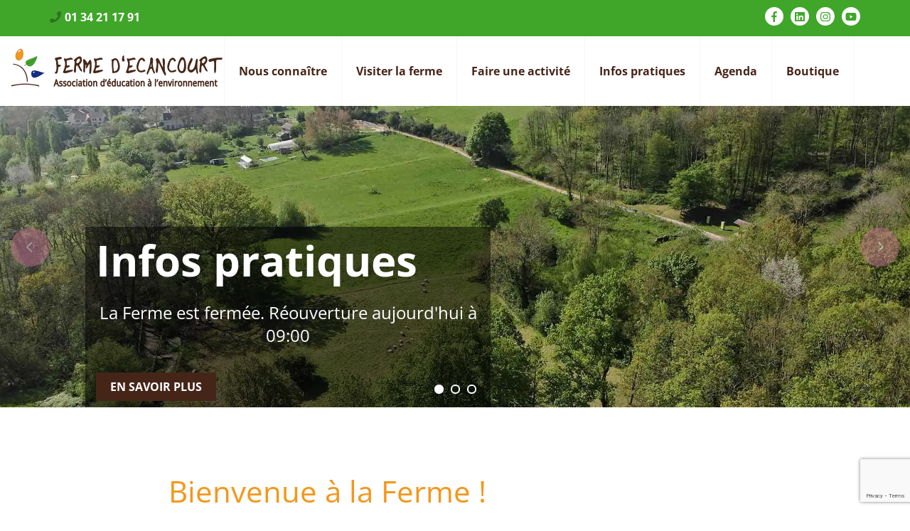

--- FILE ---
content_type: text/html; charset=utf-8
request_url: https://www.google.com/recaptcha/api2/anchor?ar=1&k=6Lcke1gpAAAAADqfr2GeIyzTQ7NA2Wi2ZGqIiGj-&co=aHR0cHM6Ly93d3cuZmVybWUuZWNhbmNvdXJ0LmZyOjQ0Mw..&hl=en&v=7gg7H51Q-naNfhmCP3_R47ho&size=invisible&anchor-ms=20000&execute-ms=15000&cb=io74g1youq63
body_size: 48327
content:
<!DOCTYPE HTML><html dir="ltr" lang="en"><head><meta http-equiv="Content-Type" content="text/html; charset=UTF-8">
<meta http-equiv="X-UA-Compatible" content="IE=edge">
<title>reCAPTCHA</title>
<style type="text/css">
/* cyrillic-ext */
@font-face {
  font-family: 'Roboto';
  font-style: normal;
  font-weight: 400;
  font-stretch: 100%;
  src: url(//fonts.gstatic.com/s/roboto/v48/KFO7CnqEu92Fr1ME7kSn66aGLdTylUAMa3GUBHMdazTgWw.woff2) format('woff2');
  unicode-range: U+0460-052F, U+1C80-1C8A, U+20B4, U+2DE0-2DFF, U+A640-A69F, U+FE2E-FE2F;
}
/* cyrillic */
@font-face {
  font-family: 'Roboto';
  font-style: normal;
  font-weight: 400;
  font-stretch: 100%;
  src: url(//fonts.gstatic.com/s/roboto/v48/KFO7CnqEu92Fr1ME7kSn66aGLdTylUAMa3iUBHMdazTgWw.woff2) format('woff2');
  unicode-range: U+0301, U+0400-045F, U+0490-0491, U+04B0-04B1, U+2116;
}
/* greek-ext */
@font-face {
  font-family: 'Roboto';
  font-style: normal;
  font-weight: 400;
  font-stretch: 100%;
  src: url(//fonts.gstatic.com/s/roboto/v48/KFO7CnqEu92Fr1ME7kSn66aGLdTylUAMa3CUBHMdazTgWw.woff2) format('woff2');
  unicode-range: U+1F00-1FFF;
}
/* greek */
@font-face {
  font-family: 'Roboto';
  font-style: normal;
  font-weight: 400;
  font-stretch: 100%;
  src: url(//fonts.gstatic.com/s/roboto/v48/KFO7CnqEu92Fr1ME7kSn66aGLdTylUAMa3-UBHMdazTgWw.woff2) format('woff2');
  unicode-range: U+0370-0377, U+037A-037F, U+0384-038A, U+038C, U+038E-03A1, U+03A3-03FF;
}
/* math */
@font-face {
  font-family: 'Roboto';
  font-style: normal;
  font-weight: 400;
  font-stretch: 100%;
  src: url(//fonts.gstatic.com/s/roboto/v48/KFO7CnqEu92Fr1ME7kSn66aGLdTylUAMawCUBHMdazTgWw.woff2) format('woff2');
  unicode-range: U+0302-0303, U+0305, U+0307-0308, U+0310, U+0312, U+0315, U+031A, U+0326-0327, U+032C, U+032F-0330, U+0332-0333, U+0338, U+033A, U+0346, U+034D, U+0391-03A1, U+03A3-03A9, U+03B1-03C9, U+03D1, U+03D5-03D6, U+03F0-03F1, U+03F4-03F5, U+2016-2017, U+2034-2038, U+203C, U+2040, U+2043, U+2047, U+2050, U+2057, U+205F, U+2070-2071, U+2074-208E, U+2090-209C, U+20D0-20DC, U+20E1, U+20E5-20EF, U+2100-2112, U+2114-2115, U+2117-2121, U+2123-214F, U+2190, U+2192, U+2194-21AE, U+21B0-21E5, U+21F1-21F2, U+21F4-2211, U+2213-2214, U+2216-22FF, U+2308-230B, U+2310, U+2319, U+231C-2321, U+2336-237A, U+237C, U+2395, U+239B-23B7, U+23D0, U+23DC-23E1, U+2474-2475, U+25AF, U+25B3, U+25B7, U+25BD, U+25C1, U+25CA, U+25CC, U+25FB, U+266D-266F, U+27C0-27FF, U+2900-2AFF, U+2B0E-2B11, U+2B30-2B4C, U+2BFE, U+3030, U+FF5B, U+FF5D, U+1D400-1D7FF, U+1EE00-1EEFF;
}
/* symbols */
@font-face {
  font-family: 'Roboto';
  font-style: normal;
  font-weight: 400;
  font-stretch: 100%;
  src: url(//fonts.gstatic.com/s/roboto/v48/KFO7CnqEu92Fr1ME7kSn66aGLdTylUAMaxKUBHMdazTgWw.woff2) format('woff2');
  unicode-range: U+0001-000C, U+000E-001F, U+007F-009F, U+20DD-20E0, U+20E2-20E4, U+2150-218F, U+2190, U+2192, U+2194-2199, U+21AF, U+21E6-21F0, U+21F3, U+2218-2219, U+2299, U+22C4-22C6, U+2300-243F, U+2440-244A, U+2460-24FF, U+25A0-27BF, U+2800-28FF, U+2921-2922, U+2981, U+29BF, U+29EB, U+2B00-2BFF, U+4DC0-4DFF, U+FFF9-FFFB, U+10140-1018E, U+10190-1019C, U+101A0, U+101D0-101FD, U+102E0-102FB, U+10E60-10E7E, U+1D2C0-1D2D3, U+1D2E0-1D37F, U+1F000-1F0FF, U+1F100-1F1AD, U+1F1E6-1F1FF, U+1F30D-1F30F, U+1F315, U+1F31C, U+1F31E, U+1F320-1F32C, U+1F336, U+1F378, U+1F37D, U+1F382, U+1F393-1F39F, U+1F3A7-1F3A8, U+1F3AC-1F3AF, U+1F3C2, U+1F3C4-1F3C6, U+1F3CA-1F3CE, U+1F3D4-1F3E0, U+1F3ED, U+1F3F1-1F3F3, U+1F3F5-1F3F7, U+1F408, U+1F415, U+1F41F, U+1F426, U+1F43F, U+1F441-1F442, U+1F444, U+1F446-1F449, U+1F44C-1F44E, U+1F453, U+1F46A, U+1F47D, U+1F4A3, U+1F4B0, U+1F4B3, U+1F4B9, U+1F4BB, U+1F4BF, U+1F4C8-1F4CB, U+1F4D6, U+1F4DA, U+1F4DF, U+1F4E3-1F4E6, U+1F4EA-1F4ED, U+1F4F7, U+1F4F9-1F4FB, U+1F4FD-1F4FE, U+1F503, U+1F507-1F50B, U+1F50D, U+1F512-1F513, U+1F53E-1F54A, U+1F54F-1F5FA, U+1F610, U+1F650-1F67F, U+1F687, U+1F68D, U+1F691, U+1F694, U+1F698, U+1F6AD, U+1F6B2, U+1F6B9-1F6BA, U+1F6BC, U+1F6C6-1F6CF, U+1F6D3-1F6D7, U+1F6E0-1F6EA, U+1F6F0-1F6F3, U+1F6F7-1F6FC, U+1F700-1F7FF, U+1F800-1F80B, U+1F810-1F847, U+1F850-1F859, U+1F860-1F887, U+1F890-1F8AD, U+1F8B0-1F8BB, U+1F8C0-1F8C1, U+1F900-1F90B, U+1F93B, U+1F946, U+1F984, U+1F996, U+1F9E9, U+1FA00-1FA6F, U+1FA70-1FA7C, U+1FA80-1FA89, U+1FA8F-1FAC6, U+1FACE-1FADC, U+1FADF-1FAE9, U+1FAF0-1FAF8, U+1FB00-1FBFF;
}
/* vietnamese */
@font-face {
  font-family: 'Roboto';
  font-style: normal;
  font-weight: 400;
  font-stretch: 100%;
  src: url(//fonts.gstatic.com/s/roboto/v48/KFO7CnqEu92Fr1ME7kSn66aGLdTylUAMa3OUBHMdazTgWw.woff2) format('woff2');
  unicode-range: U+0102-0103, U+0110-0111, U+0128-0129, U+0168-0169, U+01A0-01A1, U+01AF-01B0, U+0300-0301, U+0303-0304, U+0308-0309, U+0323, U+0329, U+1EA0-1EF9, U+20AB;
}
/* latin-ext */
@font-face {
  font-family: 'Roboto';
  font-style: normal;
  font-weight: 400;
  font-stretch: 100%;
  src: url(//fonts.gstatic.com/s/roboto/v48/KFO7CnqEu92Fr1ME7kSn66aGLdTylUAMa3KUBHMdazTgWw.woff2) format('woff2');
  unicode-range: U+0100-02BA, U+02BD-02C5, U+02C7-02CC, U+02CE-02D7, U+02DD-02FF, U+0304, U+0308, U+0329, U+1D00-1DBF, U+1E00-1E9F, U+1EF2-1EFF, U+2020, U+20A0-20AB, U+20AD-20C0, U+2113, U+2C60-2C7F, U+A720-A7FF;
}
/* latin */
@font-face {
  font-family: 'Roboto';
  font-style: normal;
  font-weight: 400;
  font-stretch: 100%;
  src: url(//fonts.gstatic.com/s/roboto/v48/KFO7CnqEu92Fr1ME7kSn66aGLdTylUAMa3yUBHMdazQ.woff2) format('woff2');
  unicode-range: U+0000-00FF, U+0131, U+0152-0153, U+02BB-02BC, U+02C6, U+02DA, U+02DC, U+0304, U+0308, U+0329, U+2000-206F, U+20AC, U+2122, U+2191, U+2193, U+2212, U+2215, U+FEFF, U+FFFD;
}
/* cyrillic-ext */
@font-face {
  font-family: 'Roboto';
  font-style: normal;
  font-weight: 500;
  font-stretch: 100%;
  src: url(//fonts.gstatic.com/s/roboto/v48/KFO7CnqEu92Fr1ME7kSn66aGLdTylUAMa3GUBHMdazTgWw.woff2) format('woff2');
  unicode-range: U+0460-052F, U+1C80-1C8A, U+20B4, U+2DE0-2DFF, U+A640-A69F, U+FE2E-FE2F;
}
/* cyrillic */
@font-face {
  font-family: 'Roboto';
  font-style: normal;
  font-weight: 500;
  font-stretch: 100%;
  src: url(//fonts.gstatic.com/s/roboto/v48/KFO7CnqEu92Fr1ME7kSn66aGLdTylUAMa3iUBHMdazTgWw.woff2) format('woff2');
  unicode-range: U+0301, U+0400-045F, U+0490-0491, U+04B0-04B1, U+2116;
}
/* greek-ext */
@font-face {
  font-family: 'Roboto';
  font-style: normal;
  font-weight: 500;
  font-stretch: 100%;
  src: url(//fonts.gstatic.com/s/roboto/v48/KFO7CnqEu92Fr1ME7kSn66aGLdTylUAMa3CUBHMdazTgWw.woff2) format('woff2');
  unicode-range: U+1F00-1FFF;
}
/* greek */
@font-face {
  font-family: 'Roboto';
  font-style: normal;
  font-weight: 500;
  font-stretch: 100%;
  src: url(//fonts.gstatic.com/s/roboto/v48/KFO7CnqEu92Fr1ME7kSn66aGLdTylUAMa3-UBHMdazTgWw.woff2) format('woff2');
  unicode-range: U+0370-0377, U+037A-037F, U+0384-038A, U+038C, U+038E-03A1, U+03A3-03FF;
}
/* math */
@font-face {
  font-family: 'Roboto';
  font-style: normal;
  font-weight: 500;
  font-stretch: 100%;
  src: url(//fonts.gstatic.com/s/roboto/v48/KFO7CnqEu92Fr1ME7kSn66aGLdTylUAMawCUBHMdazTgWw.woff2) format('woff2');
  unicode-range: U+0302-0303, U+0305, U+0307-0308, U+0310, U+0312, U+0315, U+031A, U+0326-0327, U+032C, U+032F-0330, U+0332-0333, U+0338, U+033A, U+0346, U+034D, U+0391-03A1, U+03A3-03A9, U+03B1-03C9, U+03D1, U+03D5-03D6, U+03F0-03F1, U+03F4-03F5, U+2016-2017, U+2034-2038, U+203C, U+2040, U+2043, U+2047, U+2050, U+2057, U+205F, U+2070-2071, U+2074-208E, U+2090-209C, U+20D0-20DC, U+20E1, U+20E5-20EF, U+2100-2112, U+2114-2115, U+2117-2121, U+2123-214F, U+2190, U+2192, U+2194-21AE, U+21B0-21E5, U+21F1-21F2, U+21F4-2211, U+2213-2214, U+2216-22FF, U+2308-230B, U+2310, U+2319, U+231C-2321, U+2336-237A, U+237C, U+2395, U+239B-23B7, U+23D0, U+23DC-23E1, U+2474-2475, U+25AF, U+25B3, U+25B7, U+25BD, U+25C1, U+25CA, U+25CC, U+25FB, U+266D-266F, U+27C0-27FF, U+2900-2AFF, U+2B0E-2B11, U+2B30-2B4C, U+2BFE, U+3030, U+FF5B, U+FF5D, U+1D400-1D7FF, U+1EE00-1EEFF;
}
/* symbols */
@font-face {
  font-family: 'Roboto';
  font-style: normal;
  font-weight: 500;
  font-stretch: 100%;
  src: url(//fonts.gstatic.com/s/roboto/v48/KFO7CnqEu92Fr1ME7kSn66aGLdTylUAMaxKUBHMdazTgWw.woff2) format('woff2');
  unicode-range: U+0001-000C, U+000E-001F, U+007F-009F, U+20DD-20E0, U+20E2-20E4, U+2150-218F, U+2190, U+2192, U+2194-2199, U+21AF, U+21E6-21F0, U+21F3, U+2218-2219, U+2299, U+22C4-22C6, U+2300-243F, U+2440-244A, U+2460-24FF, U+25A0-27BF, U+2800-28FF, U+2921-2922, U+2981, U+29BF, U+29EB, U+2B00-2BFF, U+4DC0-4DFF, U+FFF9-FFFB, U+10140-1018E, U+10190-1019C, U+101A0, U+101D0-101FD, U+102E0-102FB, U+10E60-10E7E, U+1D2C0-1D2D3, U+1D2E0-1D37F, U+1F000-1F0FF, U+1F100-1F1AD, U+1F1E6-1F1FF, U+1F30D-1F30F, U+1F315, U+1F31C, U+1F31E, U+1F320-1F32C, U+1F336, U+1F378, U+1F37D, U+1F382, U+1F393-1F39F, U+1F3A7-1F3A8, U+1F3AC-1F3AF, U+1F3C2, U+1F3C4-1F3C6, U+1F3CA-1F3CE, U+1F3D4-1F3E0, U+1F3ED, U+1F3F1-1F3F3, U+1F3F5-1F3F7, U+1F408, U+1F415, U+1F41F, U+1F426, U+1F43F, U+1F441-1F442, U+1F444, U+1F446-1F449, U+1F44C-1F44E, U+1F453, U+1F46A, U+1F47D, U+1F4A3, U+1F4B0, U+1F4B3, U+1F4B9, U+1F4BB, U+1F4BF, U+1F4C8-1F4CB, U+1F4D6, U+1F4DA, U+1F4DF, U+1F4E3-1F4E6, U+1F4EA-1F4ED, U+1F4F7, U+1F4F9-1F4FB, U+1F4FD-1F4FE, U+1F503, U+1F507-1F50B, U+1F50D, U+1F512-1F513, U+1F53E-1F54A, U+1F54F-1F5FA, U+1F610, U+1F650-1F67F, U+1F687, U+1F68D, U+1F691, U+1F694, U+1F698, U+1F6AD, U+1F6B2, U+1F6B9-1F6BA, U+1F6BC, U+1F6C6-1F6CF, U+1F6D3-1F6D7, U+1F6E0-1F6EA, U+1F6F0-1F6F3, U+1F6F7-1F6FC, U+1F700-1F7FF, U+1F800-1F80B, U+1F810-1F847, U+1F850-1F859, U+1F860-1F887, U+1F890-1F8AD, U+1F8B0-1F8BB, U+1F8C0-1F8C1, U+1F900-1F90B, U+1F93B, U+1F946, U+1F984, U+1F996, U+1F9E9, U+1FA00-1FA6F, U+1FA70-1FA7C, U+1FA80-1FA89, U+1FA8F-1FAC6, U+1FACE-1FADC, U+1FADF-1FAE9, U+1FAF0-1FAF8, U+1FB00-1FBFF;
}
/* vietnamese */
@font-face {
  font-family: 'Roboto';
  font-style: normal;
  font-weight: 500;
  font-stretch: 100%;
  src: url(//fonts.gstatic.com/s/roboto/v48/KFO7CnqEu92Fr1ME7kSn66aGLdTylUAMa3OUBHMdazTgWw.woff2) format('woff2');
  unicode-range: U+0102-0103, U+0110-0111, U+0128-0129, U+0168-0169, U+01A0-01A1, U+01AF-01B0, U+0300-0301, U+0303-0304, U+0308-0309, U+0323, U+0329, U+1EA0-1EF9, U+20AB;
}
/* latin-ext */
@font-face {
  font-family: 'Roboto';
  font-style: normal;
  font-weight: 500;
  font-stretch: 100%;
  src: url(//fonts.gstatic.com/s/roboto/v48/KFO7CnqEu92Fr1ME7kSn66aGLdTylUAMa3KUBHMdazTgWw.woff2) format('woff2');
  unicode-range: U+0100-02BA, U+02BD-02C5, U+02C7-02CC, U+02CE-02D7, U+02DD-02FF, U+0304, U+0308, U+0329, U+1D00-1DBF, U+1E00-1E9F, U+1EF2-1EFF, U+2020, U+20A0-20AB, U+20AD-20C0, U+2113, U+2C60-2C7F, U+A720-A7FF;
}
/* latin */
@font-face {
  font-family: 'Roboto';
  font-style: normal;
  font-weight: 500;
  font-stretch: 100%;
  src: url(//fonts.gstatic.com/s/roboto/v48/KFO7CnqEu92Fr1ME7kSn66aGLdTylUAMa3yUBHMdazQ.woff2) format('woff2');
  unicode-range: U+0000-00FF, U+0131, U+0152-0153, U+02BB-02BC, U+02C6, U+02DA, U+02DC, U+0304, U+0308, U+0329, U+2000-206F, U+20AC, U+2122, U+2191, U+2193, U+2212, U+2215, U+FEFF, U+FFFD;
}
/* cyrillic-ext */
@font-face {
  font-family: 'Roboto';
  font-style: normal;
  font-weight: 900;
  font-stretch: 100%;
  src: url(//fonts.gstatic.com/s/roboto/v48/KFO7CnqEu92Fr1ME7kSn66aGLdTylUAMa3GUBHMdazTgWw.woff2) format('woff2');
  unicode-range: U+0460-052F, U+1C80-1C8A, U+20B4, U+2DE0-2DFF, U+A640-A69F, U+FE2E-FE2F;
}
/* cyrillic */
@font-face {
  font-family: 'Roboto';
  font-style: normal;
  font-weight: 900;
  font-stretch: 100%;
  src: url(//fonts.gstatic.com/s/roboto/v48/KFO7CnqEu92Fr1ME7kSn66aGLdTylUAMa3iUBHMdazTgWw.woff2) format('woff2');
  unicode-range: U+0301, U+0400-045F, U+0490-0491, U+04B0-04B1, U+2116;
}
/* greek-ext */
@font-face {
  font-family: 'Roboto';
  font-style: normal;
  font-weight: 900;
  font-stretch: 100%;
  src: url(//fonts.gstatic.com/s/roboto/v48/KFO7CnqEu92Fr1ME7kSn66aGLdTylUAMa3CUBHMdazTgWw.woff2) format('woff2');
  unicode-range: U+1F00-1FFF;
}
/* greek */
@font-face {
  font-family: 'Roboto';
  font-style: normal;
  font-weight: 900;
  font-stretch: 100%;
  src: url(//fonts.gstatic.com/s/roboto/v48/KFO7CnqEu92Fr1ME7kSn66aGLdTylUAMa3-UBHMdazTgWw.woff2) format('woff2');
  unicode-range: U+0370-0377, U+037A-037F, U+0384-038A, U+038C, U+038E-03A1, U+03A3-03FF;
}
/* math */
@font-face {
  font-family: 'Roboto';
  font-style: normal;
  font-weight: 900;
  font-stretch: 100%;
  src: url(//fonts.gstatic.com/s/roboto/v48/KFO7CnqEu92Fr1ME7kSn66aGLdTylUAMawCUBHMdazTgWw.woff2) format('woff2');
  unicode-range: U+0302-0303, U+0305, U+0307-0308, U+0310, U+0312, U+0315, U+031A, U+0326-0327, U+032C, U+032F-0330, U+0332-0333, U+0338, U+033A, U+0346, U+034D, U+0391-03A1, U+03A3-03A9, U+03B1-03C9, U+03D1, U+03D5-03D6, U+03F0-03F1, U+03F4-03F5, U+2016-2017, U+2034-2038, U+203C, U+2040, U+2043, U+2047, U+2050, U+2057, U+205F, U+2070-2071, U+2074-208E, U+2090-209C, U+20D0-20DC, U+20E1, U+20E5-20EF, U+2100-2112, U+2114-2115, U+2117-2121, U+2123-214F, U+2190, U+2192, U+2194-21AE, U+21B0-21E5, U+21F1-21F2, U+21F4-2211, U+2213-2214, U+2216-22FF, U+2308-230B, U+2310, U+2319, U+231C-2321, U+2336-237A, U+237C, U+2395, U+239B-23B7, U+23D0, U+23DC-23E1, U+2474-2475, U+25AF, U+25B3, U+25B7, U+25BD, U+25C1, U+25CA, U+25CC, U+25FB, U+266D-266F, U+27C0-27FF, U+2900-2AFF, U+2B0E-2B11, U+2B30-2B4C, U+2BFE, U+3030, U+FF5B, U+FF5D, U+1D400-1D7FF, U+1EE00-1EEFF;
}
/* symbols */
@font-face {
  font-family: 'Roboto';
  font-style: normal;
  font-weight: 900;
  font-stretch: 100%;
  src: url(//fonts.gstatic.com/s/roboto/v48/KFO7CnqEu92Fr1ME7kSn66aGLdTylUAMaxKUBHMdazTgWw.woff2) format('woff2');
  unicode-range: U+0001-000C, U+000E-001F, U+007F-009F, U+20DD-20E0, U+20E2-20E4, U+2150-218F, U+2190, U+2192, U+2194-2199, U+21AF, U+21E6-21F0, U+21F3, U+2218-2219, U+2299, U+22C4-22C6, U+2300-243F, U+2440-244A, U+2460-24FF, U+25A0-27BF, U+2800-28FF, U+2921-2922, U+2981, U+29BF, U+29EB, U+2B00-2BFF, U+4DC0-4DFF, U+FFF9-FFFB, U+10140-1018E, U+10190-1019C, U+101A0, U+101D0-101FD, U+102E0-102FB, U+10E60-10E7E, U+1D2C0-1D2D3, U+1D2E0-1D37F, U+1F000-1F0FF, U+1F100-1F1AD, U+1F1E6-1F1FF, U+1F30D-1F30F, U+1F315, U+1F31C, U+1F31E, U+1F320-1F32C, U+1F336, U+1F378, U+1F37D, U+1F382, U+1F393-1F39F, U+1F3A7-1F3A8, U+1F3AC-1F3AF, U+1F3C2, U+1F3C4-1F3C6, U+1F3CA-1F3CE, U+1F3D4-1F3E0, U+1F3ED, U+1F3F1-1F3F3, U+1F3F5-1F3F7, U+1F408, U+1F415, U+1F41F, U+1F426, U+1F43F, U+1F441-1F442, U+1F444, U+1F446-1F449, U+1F44C-1F44E, U+1F453, U+1F46A, U+1F47D, U+1F4A3, U+1F4B0, U+1F4B3, U+1F4B9, U+1F4BB, U+1F4BF, U+1F4C8-1F4CB, U+1F4D6, U+1F4DA, U+1F4DF, U+1F4E3-1F4E6, U+1F4EA-1F4ED, U+1F4F7, U+1F4F9-1F4FB, U+1F4FD-1F4FE, U+1F503, U+1F507-1F50B, U+1F50D, U+1F512-1F513, U+1F53E-1F54A, U+1F54F-1F5FA, U+1F610, U+1F650-1F67F, U+1F687, U+1F68D, U+1F691, U+1F694, U+1F698, U+1F6AD, U+1F6B2, U+1F6B9-1F6BA, U+1F6BC, U+1F6C6-1F6CF, U+1F6D3-1F6D7, U+1F6E0-1F6EA, U+1F6F0-1F6F3, U+1F6F7-1F6FC, U+1F700-1F7FF, U+1F800-1F80B, U+1F810-1F847, U+1F850-1F859, U+1F860-1F887, U+1F890-1F8AD, U+1F8B0-1F8BB, U+1F8C0-1F8C1, U+1F900-1F90B, U+1F93B, U+1F946, U+1F984, U+1F996, U+1F9E9, U+1FA00-1FA6F, U+1FA70-1FA7C, U+1FA80-1FA89, U+1FA8F-1FAC6, U+1FACE-1FADC, U+1FADF-1FAE9, U+1FAF0-1FAF8, U+1FB00-1FBFF;
}
/* vietnamese */
@font-face {
  font-family: 'Roboto';
  font-style: normal;
  font-weight: 900;
  font-stretch: 100%;
  src: url(//fonts.gstatic.com/s/roboto/v48/KFO7CnqEu92Fr1ME7kSn66aGLdTylUAMa3OUBHMdazTgWw.woff2) format('woff2');
  unicode-range: U+0102-0103, U+0110-0111, U+0128-0129, U+0168-0169, U+01A0-01A1, U+01AF-01B0, U+0300-0301, U+0303-0304, U+0308-0309, U+0323, U+0329, U+1EA0-1EF9, U+20AB;
}
/* latin-ext */
@font-face {
  font-family: 'Roboto';
  font-style: normal;
  font-weight: 900;
  font-stretch: 100%;
  src: url(//fonts.gstatic.com/s/roboto/v48/KFO7CnqEu92Fr1ME7kSn66aGLdTylUAMa3KUBHMdazTgWw.woff2) format('woff2');
  unicode-range: U+0100-02BA, U+02BD-02C5, U+02C7-02CC, U+02CE-02D7, U+02DD-02FF, U+0304, U+0308, U+0329, U+1D00-1DBF, U+1E00-1E9F, U+1EF2-1EFF, U+2020, U+20A0-20AB, U+20AD-20C0, U+2113, U+2C60-2C7F, U+A720-A7FF;
}
/* latin */
@font-face {
  font-family: 'Roboto';
  font-style: normal;
  font-weight: 900;
  font-stretch: 100%;
  src: url(//fonts.gstatic.com/s/roboto/v48/KFO7CnqEu92Fr1ME7kSn66aGLdTylUAMa3yUBHMdazQ.woff2) format('woff2');
  unicode-range: U+0000-00FF, U+0131, U+0152-0153, U+02BB-02BC, U+02C6, U+02DA, U+02DC, U+0304, U+0308, U+0329, U+2000-206F, U+20AC, U+2122, U+2191, U+2193, U+2212, U+2215, U+FEFF, U+FFFD;
}

</style>
<link rel="stylesheet" type="text/css" href="https://www.gstatic.com/recaptcha/releases/7gg7H51Q-naNfhmCP3_R47ho/styles__ltr.css">
<script nonce="-WL_jcDxJOxujpIIQSBqfg" type="text/javascript">window['__recaptcha_api'] = 'https://www.google.com/recaptcha/api2/';</script>
<script type="text/javascript" src="https://www.gstatic.com/recaptcha/releases/7gg7H51Q-naNfhmCP3_R47ho/recaptcha__en.js" nonce="-WL_jcDxJOxujpIIQSBqfg">
      
    </script></head>
<body><div id="rc-anchor-alert" class="rc-anchor-alert"></div>
<input type="hidden" id="recaptcha-token" value="[base64]">
<script type="text/javascript" nonce="-WL_jcDxJOxujpIIQSBqfg">
      recaptcha.anchor.Main.init("[\x22ainput\x22,[\x22bgdata\x22,\x22\x22,\[base64]/[base64]/UltIKytdPWE6KGE8MjA0OD9SW0grK109YT4+NnwxOTI6KChhJjY0NTEyKT09NTUyOTYmJnErMTxoLmxlbmd0aCYmKGguY2hhckNvZGVBdChxKzEpJjY0NTEyKT09NTYzMjA/[base64]/MjU1OlI/[base64]/[base64]/[base64]/[base64]/[base64]/[base64]/[base64]/[base64]/[base64]/[base64]\x22,\[base64]\\u003d\x22,\x22fcKxTMOGGMKrwpLCtMOkZFFQw5Y8w5UKwrjCnkrCksKiKsO9w6vDsh4bwqFowrlzwp1WwobDulLDmk7CoXtzw4jCvcOFwozDh07CpMOfw5HDuV/CoCbCoynDrsOvQ0bDsQzDusOgwq7Ci8KkPsKXVcK/AMOXNcOsw4TCocOGwpXCmk8jMDQLZnBCS8K/GMOtw5PDl8Orwop7wpfDrWI8EcKORR9jO8OLbEhWw7Y5wr8/PMKiQMOrBMKpdMObF8Kew7sXdlTDmcOww78fW8K1woNSw6nCjXHCgcOvw5LCncKMw4DDm8Ohw7UGwopYX8OawodDTDnDucOPGsKiwr0GwoDCukXCgMKTw5jDpizCksKYcBkzw4fDgh8yXyFdaQFUfglKw4zDj1B1GcOtYcKjFTA/[base64]/Dt8Krw5kZFyEQTMKhw4A7w6HCrw0/wqAGZ8Omw7EJwogxGMOBV8KAw5LDjsKIcMKCwoklw6LDtcKbBgkHPcK3MCbCt8Oywplrw6VhwokQworDoMOndcKFw7TCp8K/wo4/c2rDh8KDw5LCpcKvCjBIw5TDv8KhGXjCosO5wojDhsO3w7PCpsOPw6kMw4vCusK2ecOkacOcBAPDq1PClsKrSD/Ch8OGwofDrcO3G2s3K3Qww6VVwrRuw7ZXwp5eMFPChF3DuiPCkFIHS8ObLyYjwoETwo3DjTzCkcOMwrBoQMKDUSzDpyPChsKWa0LCnW/CiDEsScO2YmEofnjDiMOVw4w+wrM/W8O0w4PClm3DlMOEw4gkwp3CrHbDnwcjYjbCmE8aX8KZK8K2HcOibMOkBsOnVGrDgcKMIcO4w5PDgsKiKMKWw4NyCHvCrW/DgSzCrcKdw55/F2LCox/Cg15awrx6wq52w4FkRDB4wqY1GMO7w7JbwoZaJVHCqcOSw7/[base64]/DpgYHJcKHw6oZCVsURSEJw5zCsHDChiYoFnjDl1zDhcKAwpDDnsOuw7LCgn5NwqfDr1jCq8OEw7XDp2dtw6hHMMO0w5fCkQMEwpLDq8KYw7hWwoLDrFzCslfDkEHCncOYwqfDij/[base64]/DvyHDs8KwwrfCrcOWw7ARwqbCnBgMw4l/wq1Gw7gQWALChMKdwooQwrFVCGk0w5wiLsOxw5nDmwlIGcOmc8KpGsKTw43DvcO1D8KUPMKNw6PCgRvDnnTClx/CqMKUwo3Cp8KfPHPDjXFLW8O8woPCm0VVWgdSWEthScOBwqB1BA8DKW5sw7Mhw7o1wplPQMKUwrI9JsOYwq8OwrnDuMOWM1ssGTPCiCljw7nCmsK1H08kwp9bH8Opw7HCpXbDkzUGw4gnKsOVIMOMPibDqw3DhMOFwrnDr8KjUDQMfyF/w6IUw4Ulw4PDmcO3DGbCmsKrw4dcNDtWw55Ow6rCicOXw4AeIcOlwqDDojbDvxRlLcK3wog4GMO9d2DDusOZwqhNwrnDjcKbZw7CgcO/w4MuwpoJw5bCrXQzf8KEThBpWhvCvMK/EDUYwrLDtMKFAMO2w5HCjA4xDMOrZ8KZw7bDj2gEdC3CgR9PYMK+FsKxw6F2KjTCi8KwFiV/ARl3WTRGEsOrD0LDly3DuGUiwoDDvlpZw6l8w7rCpkvDnhV9IyLDiMOhWm7Dp1wvw6PChhjCqcOdeMK9Ehhbw5HDh2rClnlcwrXCg8O+NMOqKMOhw5XDqsO/VFFFOUHCp8K1RzbDtsK/[base64]/CnRnDuHDCpMKHUMKiw6k9WsK4ZHR3w49xM8O4Jxs5wqzDvmwoX2hHw6nDv00hwrEGw60YJVcNXsO+wqFjw5oxbsKtw51CKMK4KsKGHAjDhMO3fi1sw6XCiMOjfwkhMy/DrsOmw7RmVWg4w5dMwrfDgcK9V8O9w6Y2wpbDglnDkcKawp/DqcOkasO+X8O8w7LDj8KEV8KdSMKxwqzDjhjDm37Ci2J/CG3DhcORwq/DjBLClMOMw4h2wrHCkVEmwobCpxJ7bsOmdWTDrhnDiBnCiWXCpcKow799cMKvTMK7McKBIcKYwp3CkMKPw7p8w7pDw4d4aGvDv1bDuMOXPsOsw5slwqfDr3bDisKbMWszZ8OvKcKVeGfCkMKZbBgsNMOgwpgOE1bDslRuwpwWU8KOOlByw7/CjA3DgMO3w4BbAcKNw7bCol02wp5iQMOzQSzCnl3Ch30tQVvCrMOkw57CjyUkVnAJJMKHwrx2wpVpw5XDk0E1DCrCihXDlsKRXifDt8Oxwpo2w5ZLwqoUwpteeMK7bHBzbcOsw67CnTsew63DiMOGwr8qWcKZPcOVw6IwwqfCkCfCtMKAw7/CucOywr97w7PDqcKePydbwozCpMKdw5lvWcOeaHoFw4gMMVrDlsKWwpNEQMK6KSxBw4/[base64]/DjjgcacODIl5ow7Qnw4IKGDzDpzRqwqh4w6bCgcKIwpjCnFJZF8Kuw63CiMOfFcKxEcO1wrEewoXCo8OVYcO2YsOwSsKpcD/DqQhEw6HCocKVw7nDhTLCssOBw7lzIlXDv351wr4iREHCl3vDlMOkBgZXWsKKOcKnworDpV1mw5PCnDfDtC7DrcOywrgGbHLCnsKySjB9wrk3wqRvw4rCmsKYXzVhwqTDv8Kpw74GR1DDt8Ofw6vCsVdAw6DDicKXGxRwUcO+GsOFw7HDnnfDpsOWwpHCpcO/MsOwfcKXJcOmw6rCjUPDh1Z6wpbDsXdgOG4sw7o6MV0swqvCgk7DisKjCsOxZsOTasOUwrjCncK/OMKrwqjCuMOZX8Ohw6nDrcK0IyPCkzDDrX/[base64]/QhLDq8K1TVTDuMKlwqUaaMKxwqrDmcOEOl8rOj7Do3FoOMKEQBnCosOvwpHCsMOfCsKSw49HfsK1c8OGcjIPW2LDvlYcw6gkwpDDocOjI8OnV8OoWXhUeCXCuycFwrvCp2/DkhZDTmEMw5BkeMK6w45CRiPCisOQfcKHTcOaOcK0RWR2VAPDvxfCvcOHY8O5WMO0w7PCnh/CkMKOYjQ9JnPCqsKBUwkoOEYSF8ODw5/DmRHDqGbDnzIjw5QqwpHDpV7CqBFLIsKpw6bDhm3DhsK2CyDCpT1mwpzDkMO9wqg6wr0qVMK8wrrDjMOteTxpNRvCqA8vwq8ewpxgP8Kdw7vDqsOTw40ww7kpAi0bUhvCiMK1OjzCm8OiW8KXaxzCqcKqw6XDl8O/HsOUwpssdS0WwoPDqsOsdVbDpcOUw77Cl8K2wr4/KsKQRG8rA2hCDsOmWsKcdsOyeinCsVXDgMObw6RcRwPClMONw7vDomVECMO7w6RIw5Z0wq4Ewp/CuyIDYjXDikzDqsOGRMOfwph2wo3CucO7wpLDjsOLDX5vG0DDiUB/wrLDpDA/IMOBAMOrw4nDmsOjwrXDt8KMwqRzVcODwrvCscKwYMK8wpIsTcOgw6DCp8OhD8KeNlXDij/DrsOewpVlZmhzcsOLw6/DpsKAw7YLwqdfwr0sw6snwqMIwpxfJMKbUFMnwrXDm8Kew47CosOGaTkqw4jCqcOnw7pCD37CjMOEw6EPXcK/[base64]/Dg8Ofw7rCpkFvOA7Du8KIw5trVMKnwpdYw5fDsjTCgRwvw5pGw6AmwonCvzN0w5YeFcKBfRoZRybDn8OHWQLCp8OawohswopTw6jCqsO/[base64]/Dvh8MbTnDmMOdGcOhPMKqwo/DshYOc8Oyw5Y1w77DoFUxTcKmwpUwwrPDtcKEw5lkw5wWIwRgw64KCFHCqsK5wqdOw7HDniB7wpYdFXhMBU/DvVlFwozCpsKyM8K/DsOefjzClcKAw6/Dn8KEw7VzwoZEGnzCuTrDlE1+wozCiWonKXHDvF5nchIww4nDisK6w692wo3Cr8OHIsOlM8K+DsKLB05yw5TDhxPDhzPCpSrDs1jCu8KufcOpA2pgM2V3JsKHw6hAw4JEZMKmwqPDhlEjAzALw7PCiEE+ejDCjiU1wrPCsx4ED8KjRMKwwprDjFdKwoERwpXCn8Kvw5/DvRMPw4Vzw5xhwpbDlTFww7IjJw4Xw6syM8Ovw4TCul0fw48iIMKZwqXDlsOjwqvCkT59aFY4ECPCu8KlIAnDkh53IMORJcOAwrgtw57DicOSJG5KfMKtf8OnbsOpw7o2wrDDtcOoJsOoMMOQw5BKeBdtw4Y+w6U3fSEuQwzCqMK+eWzCjsKCworCvzTCoMK/wqPDmDw7cyAFw6XDssOHE0oEw5lnNAQMAh/[base64]/enFQTkZPYhxWwpd8wqnClig4wpM8w50mw7Bdw5IZwp4Kwp8awoDDiwrCgER7w7zDuh5AFUJHAHoMw4ZoOVFQTTLChMO/w5nDo17Dg2PDiGHCqXotB2Z5IcOLwoDDnmRCZMOUw4BVwqbDhcOOw7hYwqVnFcOOTMKLGnTDs8Kmw7krC8Kww6Y5woXCqiDCs8OWMQ3DqnZzTlfCqMK/[base64]/ClcKMw6wkwqPCtg3DlGtUPmfDtcO6BwAowosKwpRzYxzDphbDqcKPwrp/w67DjRNgw4kOwqgeZGnCu8OZwoc8wopLwq9Yw64Sw5RewrdHXD8Hw5zCoQ/[base64]/wrzDlcK5FG0fwprDsHZJwqHDpxRWIm/[base64]/[base64]/CtQ8TwoLDv8ObQ0BGbsOjPMO3THbDkcKvPQRUw70FEMK5dsO0GlNmNsOnwpTDl1dswpURwqTCi2DCtBTCjSUHZW/CrsO6wr7CqcK1NkvCh8KraikrWVI8w5TCl8KGQcKscRTCm8OsBisDByIHw6knfcKowqXCnMOXwr9pAsO4YVRLw4vCnRMDRMKUwonCnXEEaz5Ew5/DgcOGJMOFw5zCuxZVJsKWSHzDrlPCnGY/w7M2N8O7RMOQw4nCnCbDpn0fDsORwoBndMOZw4TCvsKKwqxJDGErwqzCoMOPfCxHUzPCrTYAS8OodsKeKmdNwrnDjljDo8O7Q8OjYcOkCMOtbcOPDMO5wrkKwplpcEPDrBU9Hl/DoBPDpDcjwocaJQ5DBghfMlTCu8KXS8O5PMKzw6TDuy/CmS7Dl8OUwqfDmi8Ww4rCqcK4w5McAsOdNMObwqvDoynClATChykUasO2dg7Dr01qFcKhwqoHwrBdOsKEfCpjwonCgRU2QxJHwoDDqsK/D2zCqsOvwqXCiMObw6cVWAQ4w5bCisKEw7NmJcKDw4zDocK3E8KFw5fDosKzwovCrxY2dMKZwotXwqZRPMKHwonCssKgCgbCksOhaSXCs8KNAz/CucK8w6/Cgn3DoD3CiMOuwpliw4PDhMOzD0nDsCvCrVrDicO1wq/DuU/Dr3Eqw7w9CsOSdMOQw4XCohDDiBDDqTjDvx1fOUEqwp1Fwq3CoysIWcORdsORw6R3XQhRwqgHbiXDg3TDqMOGw4fDkMKSwrMqwr53w5QPVcOKwqs1wojDnsKZw4Ipw57Cl8K7VsOeX8O+KMOAFC18wphEw6B9P8KCw5lkDVjCnsKVGcONOiLCr8K/worCkybDrsK9w7gNw4kiwrYkwoXCtQEzfcKFaWshXMO6wq0pQjY1w4DCnD/CuWZ/w57DpBTDu3jCvBBow7gDw7/DpkVNdVDCj1zCjMK/wqtiw7o1DsKWw47Dg23Dt8KOwooGw7LCkMK4w4TCmH3Du8Kvw79HacOyMnDCtsKSw50kX2N0wpxaE8OwwoDCln/DqsOVw63CqRbCv8KnflLDsGjCgwPCqERWH8OMOMK6YMKQD8OHw5hkb8KKFhJ7w58JYMKIw7jDhUogMXsnb1YNw4TDssKZw701JsO1ZUxJWRojZMKvMAhaDhUeExp/w5crX8O1wrQ2wq/[base64]/Cv2c3C8KdDlLDiGrDjsKAw6vCvVFBfsK5BMK5YivDusOVdwzDpcOGFUzCocKMW03DjMKFYSvCtAjDlS7CvRXDj1XDtCQzwpjCvsOvbcKRw4k5woZJw4LCp8KTNVZZMwdfwofCjsKmw7Adw4zClz7Cn1sBGEbDgMKzBB/Dn8K9KUfDk8K1SVPDkhrDsMKVKSPCuVrDosKXwoMtecO8XQxsw5sUw4jCpsKhw6g1NgoIwqLDu8KIf8KWwozCiMOQwrhhwpA+bkZHEynDuMKITX3Dj8OhwoDCpU7CgRPDu8KkGcK7wpJDw6/CgispOyQbw5fCiAHDh8Ouw5vCrmwqwpk4w7lIQsONwovDvsO+AcKlwp9Qw516w7glQUhmPjLCjE7Ds2PDhcOeMsKEKSkAw7JGOsOPUAtHw47Dv8KeYELChcKJBUVqU8OYd8O5MAvDjjkMwoJNE3PDsSglO0/CjMKZPMObw6rDnHQyw7VTw54ewpXDpCcYwr7DrsK4wqNFw5jCsMKFw61PC8Oaw5nDniECT8KTPMOpIwsWw7B6ZSLDvcKWc8KOw4U5QMKhflnDoGDCqsKUwo/CssO6wp9OIMKKc8KFwozDuMKyw5Rjw4HDiBXCs8Kuwo8SSSthFzwswrXCgMKpZcKZWsKFfxzDmj3CjsKuw4IRwpgeK8KvUytfw4/CssKHemtaLivCpMKFNkbChH4QM8KjPsOcUFgBwpTDscKcwrzCuzRfBsOyw6jDncKUwr43wo9Pw597wpfDtcOiYsO+EsOTw7c1wroSAMOsC3QzwovCrCUTwqPCsyJFw6zDkQ/Cswo3w5bDtsKiw59HD3DDvMOMwotcP8OzWMO7w70PNsKZblA/K1bDncOOBcOuCsOcHTZzDcOKC8Kcf2pnEy3DtcOhw6NgXcKZeX0KDkJ0w7jCi8OPf2HCmQ/Dvy3DkQnCl8KDwqxtCsO5wp7DhDTCvMOjYzfDp004XxYJZsK7dsKafAHDvyVyw7EZBwTCvcK/wpPCr8OaJR0qw6PDtkBqF3TCv8KAw63CgcO8w6zDvsKUw6HDs8OzwrZQTUvDqsKycSZ/KcOcw61dw6jDu8KOwqHDvm7DocKKworCkcK5wo0oZsKLB0vDscKYI8K0fsOWw7TDtxNIwot3wpIqU8OHEhHDjMK1w4/CvnzDgMO2wpDCn8O7YhEuwpHClMK+wp7DqEx2w45mdcK1w4AsA8OWwo0swoVYQWcEfl3DsCFaZUJPw5JnwpfDmsKRwojDlidkwrlrwrw4El9zwozDuMKzecOIW8KXZ8KBKTMmwo8lw4nDnlnDux/Cn1MuOcK1wqhMM8Ogwocpw73DvXzCu1MPwqDCgsKVw5DCl8OFUMKRwozDgsKnwrFYfMOyWAx3wp3CucOmw6zCu30DWyJlRcOqLyTCu8KTRC7DksKpw5/Dt8K9w4jCjsO6ScOxwqTDm8OZasKpfMKqwo0SIkzCu39hRcKjw4bDpsK2X8OYfcOxw6EyLF/[base64]/d0FVHWcnw5bCr8O+GALClFXDgj8idsOAdMKZwrk0w73CnMKCw5LDhMOdw50aQsK8wpEVacKbw4HCmFLCgsODwr3Ch2dfw67ChxDCuXrDnsOKRTrCsVgfw7/DmxMWw43Co8K0woPDi2rClcOaw7AFwrjClH3Ci8KAAA8Lw6DDiC3Dg8KofMKxeMONETzCrhVBfcKOUsOJLQ/Cr8Olw49mDy3CoBkzfcKTwrLCmMKjQMK7MsO6F8Otw4nCh0rCoyHDucKkLsKXwodCwoLDkzZab1LDixvCoXh9f3lEw5PDr3LCrMK9LxPDmsKLT8KHdcK6NUHCl8KKwrfDt8KPKx/ColrDnldJw43Cn8KFw7PCmsKfwp4vHhrCjMOhwpMoH8KRw7jDn13CvcOtwqTClxVpWcOnw5ZhBMKnwozDrVZcPmrDkEoWw4LDmMOOw7ICfzLCjip/w7HCoDctfkPDpEU1VMOgwoVnD8OERytrw5nCnsO4w7zCh8OIw7rDom/Dk8ONw6vDjkzDmcKiw6bCrsK/wrJBGmjCm8KGw5HDr8KafytiGXXDisOkw48WX8OpZ8Oyw5R7f8Ktw7FJwrTCg8Kow7rDr8KdwrvCg1DCiQHCuF/DnsOWXMKIYsOCVcO3wovDt8OSNXfCilBnwoUIwrk3w43CtcKywol2wrzCr1pxVkYmw7kfw4zDr0HClmd6wp3CkFprDX7Dg3tUwoTCrjLDkcO7ETx5EcOow4fCl8KRw4RVPsKow6DCtw/[base64]/DnMOXDy4jwqLDu8O3Zn4Mw5FTw7J7AMOew7FtDMKpw4DDiCXCg1MkRMK6wrrCpjpKw6TDvRxlw4NTw6kxw6Z/dl3DkwLDgUXDmsOPbsO2EMOgw5rClcKowo8ZwojDqsKYTsO8w65kw7QWZA4TKTo7wpjCg8KCMiLDv8KAdcKDCMKeHnbCucOowrnCs2ApfijDjsKRAsOJwqc6WG/DtRlEw4DDux7ClFPDoMOiQcKXRHDDmx3CgU7DkMKFw6TDssOPwoTDgH1qwovDpMKbBsOiw4JIQcKdUMKzw4szK8K/[base64]/CmMOcPcKAdnvCn8OYwpbDksO0WGLDk283wqMZw6HCs3dywqoQaw/[base64]/Di0t2PcOYcMO6GUxWMyzDlX81w5dswqvCp3Ixw5Iow4lsXDbDv8KuwpnChsOBTMOlIcOtc13DjXXCmUjCucKuK37CuMKhETQMw4XCvWrCjsKKwrPDjDzCoAkPwoxAYMOqbwY/[base64]/CjF/DkMK3ElbCmBQ6KsKvw4LDsHDCpMKswrk/[base64]/w6Nvw4d+LhYgw6MXPR/CukDDmRhvwpUKw6HCgMKLY8K5SSYswqHCr8OoLQRmwogUw7FoW2TDtMOHw7UOT8OkwofDomdYK8O4w6/DixBCw793F8ODT0XCrXPCh8KQw65ew7TDscO6wqXCu8KPbU3DgMK2wpQXMMKDw6PDtHolwrMRNFoEwqhHw6vDoMO0aSMew7dpw7rDocKBAsORw5ZwwpApWMORw7k5wpPDq0J+Lhg2woQTw7XCpcKiwo/DqzAqwqdQw5fDlkzDoMOfw4MNTMOLIzvCiHcQS3HDusO0BcKuw45BR0vCjBwyc8Ofw63CssKWwqjCiMKFwovDs8KubBjDpsOTdMK8wq7DliVAEMOGw73CncK/[base64]/DohtxAndDw6PCihkfbm4aMSDDuXBQw4PDvnjCnCjDgMKYw5zCnWwwwo1mVMOdw7bDusKewq3DkmoLw5diwozDj8KQNTM2wqjDvcKpwqHCpybDkcO5KUUjwqpHHlITw4vDiQBDwr1zw7o/cMK2W1sgwpV0KcOVw7wSMMKIwo3DpMOWwqQFw4TCg8OncsKYwpDDmcKVIsOAYsKIw4NSwrfDhj9HP0nChFYjQgXDssKxwpzDnsOJwrzCmcKewozCm1Y9w7LDq8KKwqbCrSNdcMOrYG9SWyTDgCnCnXHCrsK2dsKhZBwgN8O/w54VccK/[base64]/Ctx0nISM/[base64]/B8KSaSvChsOcwoXCkFgACMOMwp4Lwo4aY8KaIMOawodlEH9GLcKywoHCrynCjBcywoZaw4nDusK5w7ZkXUvClUNJw6Yawp3DssKgWGY/w63Cl2s4GQILw6nDocKNdcOQw6rDrsO2wq/[base64]/DmMOrw7cVKcOsw4DDsAg8w6pOwrLCjcOPw5s5w4hQB2bClDcowpNwwqnDtsOABGXCpTMaIk/CrsOuwp0Ow7rCkhnDqsO3w5jCqcK+DQYbwq9Ew5kAEcOzW8Kxw77CjcOtwqTCksOdw6YcLRzCtH1SKEVsw5xQe8Kxw7pTwrdswoXDscKlasObKB/Cg3bDomTCrMORRUcVw7bCiMOpT0rDnFQQwpLClMKcw7rDtHkgwqFrIjHDuMK7wolnw7xXwohkw7HCmj3DhcKISwDCji4tKhvDocOOw53DmsKwaVNCw7rDrcOSwrxgw4dHw49eIiLDv1fCh8KVwoHDkMKSw5Qtw6/CgWvDvghbw5fCscKnckNMw7Afw4TCk01PWMOoTsOrdcOWV8KqwpHCrH/[base64]/[base64]/Dp8OtwpjCqMOGw6vCo8Otw5ZOMkB2FWjCvMKSSVVywoJjw5AgwrrDgjPCtsO9CkXCgzTCkmvDjWZLaAvDrlENTG5Hw4YfwqJhbT3CvsK3wqrDlsO1AU4sw7ZBNMKCw7E/wr1ifcKOw5vCrBIfw59rwpfDuyRLw5puw7fDjRDDjEnCksOTw7zCksK/JsOrwqTDqU95w6ouwq8/wrZCZsOVw4J4ClRrBgfDi37DrcOVw7rCoQ/DgcKVPRPDt8K6woDCqcOIw4XCtcOHwqAkwpsswp1hWhN8w7I0wpwOwoLDuwLCg34IAwlswrzDsANvwqzDjsOzw5fDnS0dMcKlw6ELw7HCrsOeOsODOCrCiDjDvkDDpSBtw751wqbDqBRZesOBW8KOWMK/w653F25TMTfDucOFQ2MzwqXCr0DCtDfCl8OeacOBw5kBwqBJwqkLw5/CtyPCqkNSXx52bnrChDDDkBrDoiNuBcKSwqNXw6XCiwDCrcKVw6LCsMK2SWLCmcKuwp0OwqvCicKFwpEFZsKbWMOUwr/CvsOtwp9Sw5UbLsKYwq3CmsOULsKww5kIPcKcwr5zXjPDjzfDrsOHdcOVVcOwwrXCkDADR8K2f8KswqNsw7RQw6how7s4c8O0cFXDgW9hw6lHPlVlV0HCksOFwosITsOBw6PCuMONw4tfahZbMsOAw4FHw5FQAAQBWh7CmcKFOm/DqsOhw7ozCDjCkcKDwqzCuzDDniHDj8KaalrDqyU4OUnDsMOZwo/Ck8KjQ8O5F2dSwqQkwqXCoMOGw6/DswsjYVlOWA9tw61CwpA9w7wQVMKEwqRMwpQMwoTCssOzHcKWAB59YRbDicOVw6tMFcOdwpgwGsOpwrpDHcO4B8ORbMO8XsKywrvCnBbDqsKKeU9bScO2w69YwonCsFV/acKxwp8kERHCozwmejgUXizDucKnw7jClF/ClcKYw589w7QCwrwCPsOJwr0Ew6gcw7vDvl5eYcKFw7sAwod5wp3DsVYMEmjDqsOLWTU1w6PCrsOQwqXCpXDDssKGP2MDYXwtwr45wpfDpA7DjX5hwrAzanLCicOMTMOofcK/w6TDqcKWw5zCgwzDn2w1w6DDmMKLwo9XesOxEGvCrMOec1zDuzZfw75PwpoCBhXCt1FHw6fCvMKWwqY7w7MKwp3CtwFNQcKVwrgAwqFewrYYVSnCrGjDnCBMw5fCrMK3wqDCikMIwoNFah/CjzfDl8KJYMOYwpPDgxTCm8OZwpMxwpI7wohJLV3CoE8hM8KIwoISGBLDiMKGwrdtw6o5HMKxK8KSNRBpwoZrw79Tw4I4w4lBw7ESw7fDq8OXAMK1VsOIw5JyG8K8V8KgwoR8wpTCnsOcw7bDkm7DvsKBVRETXsOqwonDlMOxLsOJwpTCszEvw70ew40Vwp/DhU/CmsOAYMO2XsOgUsODHMODFsO5w7fCj1LDusKWwp/[base64]/YTLCqCxKVmMJLMO2f8Klw60GI0TDqhPClGzDlMOqwr/DmyYVwp3CsFXCuBnCq8KRC8Orb8KcwrvDvcOXd8KIw5/CjMKHMcKbw6NlwpMdJ8KRGsKhWMKzw4wEHmPCrMOuwrDDikNVAWLCncOtZcOww5Z5JsKYw4nDrMKkwrjClsKOwqnCm0zCq8K+b8OHIcK/cMOywqQeOMOnwo8jw7Jkw5AVTWvDvsKeX8OxUAfDoMOWwqXCvnMzw786LnZfwpfCnwvDpMKow5sww5RnHFXDvMOFf8O3CS0IGcKPw53CiGTCgw/CucKdKsKVw51ZwpHDvGJnwqQywqbDhsOTVxECwoZDYsKsJcO7ERcfwrHDrMOSPDcpwrPDvGwWw4BqLsKSwrhnwrduw6wuHMKDw5RIw6o9dlZVdcOfwpJ/wr3CkHJTSWbDjSFHwq3DoMOnw4YuwoTCpH9lSMOIVMKzCEo0wq5yw4jDscOxeMOwwqQ2woNbQ8OgwoBaSws7NcKUD8OPwrLDtMOoL8KFTWHDlVElFjg8b2lywpXDtcOHDcKBK8OawoXDr3LCqyvCoF5awqRhw4TDjk0kITFMXsKnVDZGw7LCr1jCl8KDwrZVwp/Cp8Kcw5bDicK4wqgnwpnChnt+w6DDnsKOw4DCv8OIw6fDmXwnwrBpwo7DoMKXwovCk2/CqMOFw5IAS38/[base64]/[base64]/D2oUc8O+w4gYfQkxVHHChsODDcO6wq3DunrDo8KZaCvCqgzCrFFabMONw5kMw5LCh8Kzwp8mw6BKwrcVDVAXFUk2bVnCkMKwRMKreBRlLcKlwplicsOvwpo/[base64]/[base64]/ClQsGb3rChMKgw7RwZ8OpwrhVwrbCmSLDpjZlwpPDq8OHwqkDwpQAAsOWw4gzNWVaEsKMeBHDuTrCmMO5wpRWwoJsw6nCrlfCvyVaUE9ALcOhw6HCuMO3wqJfWGQLw5AoPQ3DgCgEdXsRw6RCw4p9LcKrMMKpKGjCrMKjeMOLGMOsWXjDnmN8Mxk/wpJSwrcGPFk7P0Ifw6fDq8OqNcOLwpbClMObacKwwoLClDwif8KhwrkCw7FYcDXDuXnCisKiwqjCpcKAwonDhX18w4fDv2FYwqIdbWZORMKpe8ObOsOmw5jDucO0wpfDksKpGRlvw5ZDMMKywqDCgzNkYMO9YcOVZcOUwqzDmMOkw7XDuEA0acKwbMO4XkBRwq/Cm8OIdsKESMKrPnI+w7DDqShtf1U3w6nCpU/DhMO1w5HChkPCqMKWeiDDpMO4T8KfwpHClAt6f8KFcMOZdMK0PMOdw5TCphXCkMKIdFgewppoWMOGO0NAHMKjdcKmw7LDmcK/wpLDg8OmJsODVk15wrvCqcKvw5Y/[base64]/ClxrDvsK8M8ObwrPCp3vDt3rDs1XCmScZFMKiwozDn3YnwqNpw5rCq2FQOyc8NRMhwr3CoAjDncOxCQjCpcO2Gx84wpd+wqZawowjw67Dil9Kw57DukPDnMK8Ch/Chhg/wo7ChCgFMXfCmBsLM8OTZAfDhmcww5rDq8KxwosdbgfCsXY9BsKKNMOZwpvDnjvChl/[base64]/Dhnxww5JvB8Klw6HCnMO+wqZTG8OLwozDmAHCmFgQBVogw6B7FULCr8K8w59/[base64]/[base64]/Dl8OGXTQJe8Ovwq7CnzvCisKcZsKhwrbDocObw73CtSrDksOhwolbCcOMGlMvAMK5cUPDjgIdfcOZaMK7wpZqYsOfw5jCikQnGmBYw55vwo/[base64]/w6Q5HMOmwrbDhsO+ZDHDpWTDs8OIPsKewokQw4bDtMOhwqDCicKpCW3DhsOnAHzDuMKYw5jClsK0GW3ClcKBWsKPwpc3woXCscK6EhvCrVx0Q8ODwobCvwHCvD0Ha2DDjcOvRWPCjX3CisOyVggyCT/Dhh/CmcKIXBbDrnXCs8OxVcOCw40Vw6rDjcO3wo96wqjDsAFbw77CsxPCqDjCp8OUw48nQynCtMK/woHCgQ7DtcKyCsOCwo4NIcOGRlbCssKRwrfDoUHDnkx7wpF6MU48dBAawoscwqvCrG1JQsOjw5V6aMKKw6/CicKpwp/[base64]/Dq8Knw6cOBVNAwpU8e3nComRow4xRw7t0w7vCgiDDl8KMwqbDq0LCvG5iwo3ClcOmf8OGS1XDhcOZwrtmwrvDtjM/T8KWQsKAwo0Twq0+w6YXXMKmShY5wpvDj8KCw7HCnkXDusKkwpAIw5YhS0IEwqclMWhHIMKcwp7DhQrCscO1AcO/wqd3wqzCgzFHwrvDgMKrwp9DdMOzQsKuwpxbw4/DiMOwFMKiLVUDw4AywrDCtMOqMMKFwrjChMKgwrvCtAgHMMOGw4gBTxVSwqPClTHDqCTCs8KTC0TDvgbDi8K5ThV2fQIjX8Kbw4pdwqJ6Hi/[base64]/[base64]/[base64]/CjsKYW2bDtAnChXAcwpnDrAlFfcKdwo7CozzCuBdlw4VMwojCik7CmjnDilrDt8KTBsOrwpBuc8O8IV3Du8Odw5zDrXcVYcOzwoXDuHnCk3NfP8KabWvDi8OJchrCiB/DhcK/[base64]/CjE57wrIjIcKfWAIndCZ1XsKyw6vCg8O4wpjCtsOmw5Z9wrBPVxHDmMKfNlDCiQgcwrRpX8Oew6rCv8KUwoHDiMOqwpc/[base64]/w6DCiMKAw51RwpQndwJIwq7DmFoWMMKkWsKUecKtw6kPATfCmVNfEGRfwqDCrsKxw7Zbb8KfMQh/LR1+T8OKTRIyYsKrZsKyCSQaa8KdwoHDv8OswrDDhMKAawnCs8O5wprCiG04wrB3w5vDgSXDvCfDuMOSw4jDu1M7fjFhwr9HCCrDjE/Cj0FqL3hBMMKaL8KWwqPCpz4hbi/Cs8KSw6rDvHHDgsKDw4rCojBkw7IafMOuDFxgcMOBLcO6w5vCiFLCoAkjdFjDhsKIR25/VXNaw6PDvsKXOMKfw4Ypw5ErJy5/fsKIG8KLwqjDhcOaNcKbwq9JwqXCoi7CuMOHw4rDrAMNwqITwr/DiMKYN0Q1NcO6eMKuIMOXwr94w5EfdCHDmlx9S8K7w55swq3DizHDuhXDpyLDocKIwqfCr8Kjfg0/LMO+w7LDs8K0w5rCm8OTBlrCvG/ChMOZXMKLw51xwpPCncOCwp5ywrcKWQoJw7TCssO9DcOOwp5dwozDiFnCjhvCocK7w5nDo8OGWMKbwoY1wpDCm8OQwoxiwr3DrCbDrjjDjXMKwoTChG3ClBY1ScKLYsO7w5x1w7nCnMO2CsKSM1sieMOuwrnCq8O9w4DDpMKHw7XChMO2IMK7RSXChm/DhcO1w6zCnMO1w4jCucKKDMOiwp0QUWBfGl3DpsOhBsOOwqhCw7sEw6DDl8OOw6oTwofCncKVSsOdw7tvw7diGsOCTDjCj3fCmmNnw5PCo8KfPA3CiV05EnDCh8K2ccORwpt0w4LDrMK3CipNZ8OpKFZKYsK+VVrDniBtw53Ci1N1woLCtkTCtRg9woEewrfDmcO/wonCiC8vdMOSecKucS91XjvDpj7DlcKuwrPDlhhHw7XDl8KTLcKAOcOIdMKBwp3CgXzDsMOqw7t3w41Lw47CtmHCgicqMcOqw6PDpsKDw5UUYcOswqHCucO1FSXDhDPDjg/DknsecEPDpcOEwpRbPUDCn1VxaE0kwo1zw5TCpw1zZsOtw71xacK8ZD4iw709NcKmw6IdwqhrBWVoYMOZwpVmI2HDmsK5FMKUw5k/J8OMwoACUnTDjnrCgTnCrVfCgmYdw59wWcKKwqo2w7h2YEnCvcKIAcKow7vCjHvDjhghwqzDkDbCpHDCp8O6w6rCnG4TfyzDlsODwrsiwpp9DMODKkrCucOewrnDoAQHB3nDhsOWw41wEVrCgsOAwqcNw5zCv8KNeX5RGMKfw7Fcw6/DlMO6JsOXw5nCmsOOw55kQ3xpwrnCkijCn8KTw7bCgcK+OsOywqjCqRdWw7/Cr2Q8wrLCl2oDwoQvwqTChVIYwrABw4PCosOfUT/[base64]/CgsK4Lz8jIS9qIlN9HlTCoW51wqlewr5WA8OsR8OAwpXDihJAFcOnSkPCk8KIwonCvMOXwrLCgsKqwozDkV3Du8KZJ8OAw7V0w4HDnHbDnm/CuFYuw7YRf8OaEnXDp8Oxw6dJW8KmGFvCnhwZw7nDiMOHTMKpwrJ1OcOqwpx3IcOFw4kSCsKHIMOnTHtPwrbDmn3DjcOKHcO0wpDCqcO6wohgw7XCu3HDnMOtw4vCngfDt8KpwrA0w43Dhg98wrx/[base64]/[base64]/fcO7w4Ifwph3w6DDhSjDlDHDtQZPOcK4dsKddcOJw64QHE4UJMOrcybDrn1QOsO5w6ZoCjZqwpDDiCnCqMKdf8Ocwq/[base64]/Djzo9w7vCqS4qHMK+YMKFR0zCnXzDucK3P8KFwprDoMOdXsKtS8KoFSohw6Muw6bCiCN/fMO+wqBswqfCnsKQTg/[base64]/AcKkwrVkwo/CmsKBMwDCusKJwplhwogOwrDCpBsLw6k9OQcUw7LCnUMjIXpYw5rDlQY/[base64]/[base64]/fcOhwp4wwrM9UMKYwocKwoDDugDDjQXCoMKpw59EwonDqznCiQheaMOpw6lywofDs8K/w6LCoT7Di8OQw5omdB/[base64]/CpcO1w5UNAiI8f8OZwoHDqFNrw7vCm8OeUhXDqsOaBMKEwocswpPDrk5QSXEKE0DCi2whEcOfwq9+w7BQwqhmwrXClMOrw4pzcHE7B8Okw65TcsKYVcKbCxTDlhoAw4/CvWPDmcKTejTDscO7wqbCmF4jwrrCgMKcFcOewo/Du0IoEAzCssKhwqDCpcOwGhhRezYzY8O4wpDDssO7w6XDhk/CoTDDnMKLwprDi0ZlHMKBYcOZM2EKRMKmwqAswodIVGvDpcKdeBZud8Kzw6HCuUVqw78wV3QTQhPDrjnCiMO/w5HDpsOqGCvDi8Kqw5DDpMKCMSoZJEfCs8OoNVjCqicowrpfw5wFFnLDmsO9w45NRW5nHMKFw7tGDcKAw5t2PTchAjDChVoSRsO3woE5wpbCrV/CnsOew5tJX8KjbV59Kl0MwqHCv8OXQMKcwpLDiQd7FkvCkU9dwrR2wq/DlkRqU0sxwo3CjHgsKixmUsO9EsKkw6QVw4XChSTDrlgWwqzCnCl0wpfCuAxHAMO9w6VPw4bCncOAw5vCj8KhNcOow5HDqHkZw5dzw5B+GMKeN8Kdw4ABT8OOwp9jwpcaG8KSw5YjRyLDk8OIwrIrw58/SsOmIsOTw6nCqcObQiAnciDDqx3CpyzCj8Ona8O6wrbCn8OwHyg/LEzCiAAMVDB+AsODw6Y2wrNkezI4ZcOVwpESBMOYwoFPHcK5w7grwqrClC3CvllIK8KFw5HCpMKEwpbCusK+w4rDoMOHw4XCr8K1wpVQw4RBH8O+TcKUw4lcw7nCvBpcLkwULcOLDiApbMKrNGTDiTR/Wnskwp7CucOCw5LCqsK5TsOUZ8KOXVJfw5dWwp3CnF4ScsKddXHDvW3CnsKOKG7CgsKkJMKMZy9ob8OKDcOQZWPDmHI+w65swrN7XMOtw4jCh8K+woHCpMONw7FZwrRlwofDmWHCicOgwpPCjRzCnMKywp8RXcKJGy3Cg8O/KMK0KcKgwrnCoRbChMKTa8KIJ2Upw4jDmcKAw5IQJsKdw4TDvz7DmsKKMcKlw6tuw6/ChMO9wr3ClitDwpcEw4rDicK5GMKkw7vDusKCd8OxOBBZw4Ndwo57woXDkDfCr8O6dDtSw4TCmsO4RzhIwpPCrMOZwoMvwrvDjMKFwp7Dv3Q5fUrCklQrw6zCmMOUJxzCjcKAc8K5FMOdwrTDows0wq3CsWF1GE3Cm8K3bmxxNk1/wopBwoFVCsKLbcKZdCsAOgTDsMKDSRYqwocAw6pzGcKRU1kQwqbDrSxIw5zCu2F5wqLCqsKXWgZcVko0Disgwq/DnMOLwqlAwpHDt0bDjsKhNMOGL13DjsKZK8KA\x22],null,[\x22conf\x22,null,\x226Lcke1gpAAAAADqfr2GeIyzTQ7NA2Wi2ZGqIiGj-\x22,0,null,null,null,1,[21,125,63,73,95,87,41,43,42,83,102,105,109,121],[-1442069,883],0,null,null,null,null,0,null,0,null,700,1,null,0,\[base64]/tzcYADoGZWF6dTZkEg4Iiv2INxgAOgVNZklJNBoZCAMSFR0U8JfjNw7/vqUGGcSdCRmc4owCGQ\\u003d\\u003d\x22,0,0,null,null,1,null,0,0],\x22https://www.ferme.ecancourt.fr:443\x22,null,[3,1,1],null,null,null,1,3600,[\x22https://www.google.com/intl/en/policies/privacy/\x22,\x22https://www.google.com/intl/en/policies/terms/\x22],\x22gnsV5o7klLwux/jCPEKFRyCsI12NyFdWEMhyReSWT2c\\u003d\x22,1,0,null,1,1765767300269,0,0,[141,255,200],null,[242,114,101,107],\x22RC-1CqgjnHp5pDjZQ\x22,null,null,null,null,null,\x220dAFcWeA6ka8JUxf8HO2sSI2Reppj_zQ0djM8rWB61LXj5dCHY50IWlw-tPvjAX5bTiWljCGPen44mvRz6ct3ylMEnRlnKtyVLkg\x22,1765850100255]");
    </script></body></html>